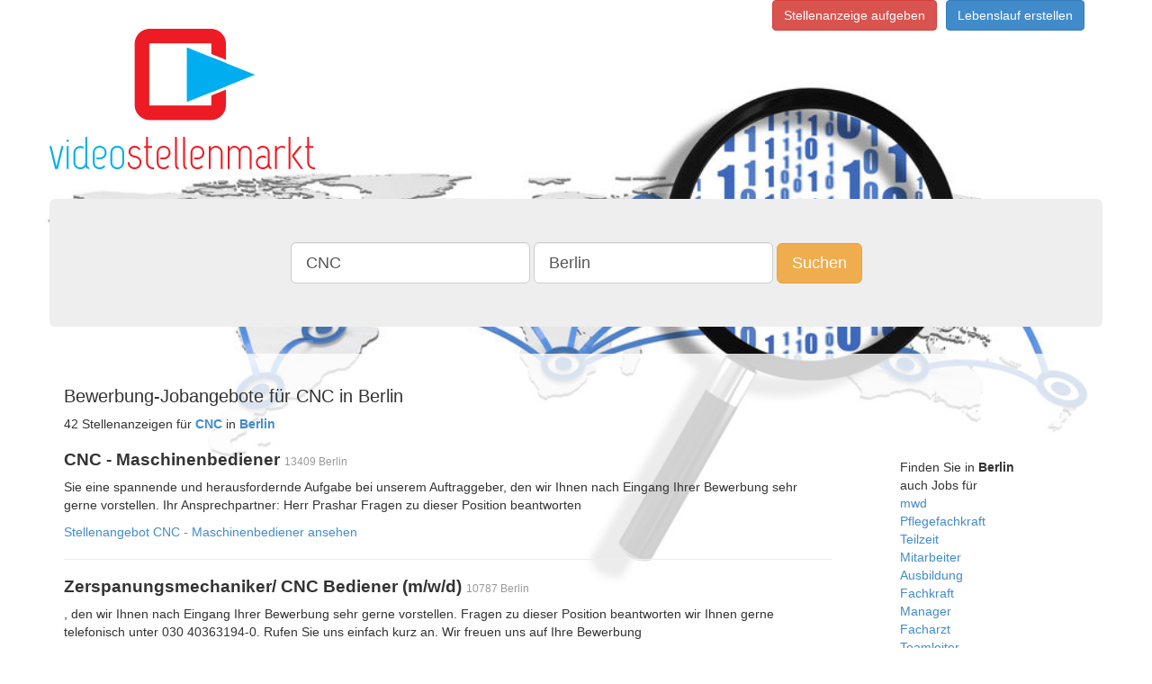

--- FILE ---
content_type: text/html;charset=UTF-8
request_url: https://www.videostellenmarkt.de/CNC-stellenanzeigen-in-Berlin
body_size: 6986
content:
      <!DOCTYPE html>
<html lang="de">
  <head>
<!-- Google Tag Manager -->
<script>(function(w,d,s,l,i){w[l]=w[l]||[];w[l].push({'gtm.start':
new Date().getTime(),event:'gtm.js'});var f=d.getElementsByTagName(s)[0],
j=d.createElement(s),dl=l!='dataLayer'?'&l='+l:'';j.async=true;j.src=
'https://www.googletagmanager.com/gtm.js?id='+i+dl;f.parentNode.insertBefore(j,f);
})(window,document,'script','dataLayer','GTM-5N3QFW2');</script>
<!-- End Google Tag Manager -->
        <title> Bewerbung-Jobangebote für CNC in Berlin  </title>
        <meta name="description" content="Sie sind CNC und suchen eine Stelle in Berlin? Finden Sie aktuelle Stellenangebote als CNC in Berlin!">
        <meta charset="utf-8">
    <meta http-equiv="X-UA-Compatible" content="IE=edge">
    <meta http-equiv="content-type" content="text/html; charset=utf-8">
    <meta name="viewport" content="width=device-width, initial-scale=1">
	<meta name="author" content="Videostellenmarkt.de">
	<meta name="content-language" content="deutsch, de, at, ch, german">
	<meta name="keywords" content="Jobs, Karriere, Stellenanzeigen, joboter, Stellenangebote, Festanstellung, Freie Mitarbeit, Arbeit">
	<meta name="revisit-after" content="3 days">
	<meta name="date" content="2016-05-04">
	<meta name="created" content="2016-05-04">
	<meta name="expires" content="3600">
	<meta name="generator" content="Jobboerse Stellenmarkt">
	<meta name="copyright" content="Multiposting Ltd.">
	<meta name="type" content="long distance">
	<meta name="use" content="communications">
	<meta name="resource-type" content="document">
	<meta name="page-topic" content="Jobs und Stellenangebote">
	<meta name="page-typ" content="Jobs und Stellenangebote">
	<meta name="distribution" content="jobs, suchmaschine">
	<meta name="robots" content="index, follow, all">
    <!-- Bootstrap -->
    <link href="/css/bootstrap.min.css" rel="stylesheet">
    <!-- HTML5 Shim and Respond.js IE8 support of HTML5 elements and media queries -->
    <!-- WARNING: Respond.js doesn't work if you view the page via file:// -->
    <!--[if lt IE 9]>
      <script src="/js/html5shiv-3.7.0.js"></script>
      <script src="/js/respond-1.4.2.min.js"></script>
    <![endif]-->
    <link rel="stylesheet" type="text/css" href="/css/main.css" />
  
    <link rel="canonical" href="/CNC-stellenanzeigen-in-Berlin" />
  </head>
  <body>
<!-- Google Tag Manager (noscript) -->
<noscript><iframe src="https://www.googletagmanager.com/ns.html?id=GTM-5N3QFW2"
height="0" width="0" style="display:none;visibility:hidden"></iframe></noscript>
<!-- End Google Tag Manager (noscript) -->
    <div class="container">
      <div class="pull-right">
        <ul class="list-inline">
          <li><a class="btn btn-danger" href="https://anzeigenmanager.com/">Stellenanzeige aufgeben</a></li><li><a href="https://www.stellenmarkt.de/register-bewerber" class="btn btn-primary">Lebenslauf erstellen</a></li>
		          </ul>
      </div>
      <div class="row">
        <div class="">
          <div class="img-logo-container"><a href="/" class="img-logo"><span class="text-hide">Videostellenmarkt.de</span></a></div>
        </div>
      </div>
      <div class="row" >
        <div class="jumbotron ">
          <div class="row searchsticky" id="sticky-form">
            <div class="text-center">
              <form class="form-inline hidden-xs" method="get" id="search" action="/search">
                <div class="form-group"><input type="text" id="q" value="CNC" placeholder="Was" class="form-control input-lg" name="q" /></div>
                <div class="form-group"><input type="text" id="loc" value="Berlin" placeholder="Wo" class="form-control input-lg" name="loc" /></div>
                <button id="submit" value="Suchen" class="btn btn-warning btn-lg" name="submit">Suchen</button>
              </form>
              <div class="row visible-xs">
                <form class="form-inline visible-xs" method="get" id="search-xs" action="/search">
                  <div class="form-group">
                    <div class="col-xs-5">
                      <input type="text" id="q" value="CNC" placeholder="Was" class="form-control input-sm" name="q" />
                    </div>
                    <div class="col-xs-5">
                      <input type="text" id="loc" value="Berlin" placeholder="Wo" class="form-control input-sm" name="loc" />
                    </div>
                    <div class="col-xs-2">
                      <button id="submit" value="Suchen" class="btn btn-warning btn-sm" name="submit"><span class=" glyphicon glyphicon-search" aria-hidden="true"></span></button>
                    </div>
                  </div>
                </form>
              </div>
            </div>
          </div>
        </div>
      </div>
      <div id="mcontent" class="row">
        <div id="mcontentpanel" class="container panel panel-default">
          <div class="panel-body">
            <div class="">
  <div class="row"><h1>Bewerbung-Jobangebote für CNC in Berlin</h1></div>
  <div class="row">
    <div class="col-md-9">
      <div class="row">
        42 Stellenanzeigen für <a href="/CNC-stellenanzeigen"><strong>CNC</strong></a> in <a href="/stellenanzeigen-in-Berlin"><strong>Berlin</strong></a>
                  <div class="">
  <h2><strong>CNC - Maschinenbediener</strong> <small>13409 Berlin</small></h2>
  <div class="_row">
    <div class="_col-md-10">
                                            <p> Sie eine spannende und herausfordernde Aufgabe bei unserem Auftraggeber, den wir Ihnen nach Eingang Ihrer Bewerbung sehr gerne vorstellen.

Ihr Ansprechpartner: Herr Prashar

Fragen zu dieser Position beantworten</p>
                  </div>
  </div>
  <a href="https://k10721.coveto.de/job-cnc-maschinenbediener-berlin-2786.html" rel="nofollow" target="_blank">Stellenangebot CNC - Maschinenbediener ansehen</a>
</div>
<hr/>                  <div class="">
  <h2><strong>Zerspanungsmechaniker/ CNC Bediener (m/w/d)</strong> <small>10787 Berlin</small></h2>
  <div class="_row">
    <div class="_col-md-10">
                                            <p>, den wir Ihnen nach Eingang Ihrer Bewerbung sehr gerne vorstellen.

Fragen zu dieser Position beantworten wir Ihnen gerne telefonisch unter 030 40363194-0. Rufen Sie uns einfach kurz an.

Wir freuen uns auf Ihre Bewerbung</p>
                  </div>
  </div>
  <a href="https://k10721.coveto.de/job-zerspanungsmechaniker-cnc-bediener-m-w-d-berlin-2732.html" rel="nofollow" target="_blank">Stellenangebot Zerspanungsmechaniker/ CNC Bediener (m/w/d) ansehen</a>
</div>
<hr/>                  <div class="">
  <h2><strong>Zerspanungsmechaniker/ CNC Bediener (m/w/d)</strong> <small>13597 Berlin</small></h2>
  <div class="_row">
    <div class="_col-md-10">
                                            <p> ist in Vollzeit, im Rahmen der Arbeitnehmerüberlassung, zu besetzen.

Es erwartet Sie eine spannende und herausfordernde Aufgabe bei unserem Auftraggeber, den wir Ihnen nach Eingang Ihrer Bewerbung sehr gerne</p>
                  </div>
  </div>
  <a href="https://k10721.coveto.de/job-zerspanungsmechaniker-cnc-bediener-m-w-d-berlin-2742.html" rel="nofollow" target="_blank">Stellenangebot Zerspanungsmechaniker/ CNC Bediener (m/w/d) ansehen</a>
</div>
<hr/>                  <div class="">
  <h2><strong>Zerspanungsmechaniker/ CNC Bediener (m/w/d)</strong> <small>12277 Berlin</small></h2>
  <div class="_row">
    <div class="_col-md-10">
                                            <p> ist in Vollzeit, im Rahmen der Arbeitnehmerüberlassung, zu besetzen.

Es erwartet Sie eine spannende und herausfordernde Aufgabe bei unserem Auftraggeber, den wir Ihnen nach Eingang Ihrer Bewerbung sehr gerne</p>
                  </div>
  </div>
  <a href="https://k10721.coveto.de/job-zerspanungsmechaniker-cnc-bediener-m-w-d-berlin-2749.html" rel="nofollow" target="_blank">Stellenangebot Zerspanungsmechaniker/ CNC Bediener (m/w/d) ansehen</a>
</div>
<hr/>                  <div class="">
  <h2><strong>CNC-Maschinenbediener (m/w/d)</strong> <small>Berlin</small></h2>
  <div class="_row">
    <div class="_col-md-10">
                                            <p> von Vorteil
Wir haben Ihr Interesse geweckt? Dann freuen wir uns auf Ihre Bewerbung als CNC-Maschinenbediener in Berlin!

 

##10,90173954</p>
                  </div>
  </div>
  <a href="https://unique-personal.persy.jobs/persy/l/job-hxhn8-g1-25bawg1-stellenangebote-CNC-Maschinenbediener-m-w-d-Vollzeit-job-in-Berlin-12629-Berlin" rel="nofollow" target="_blank">Stellenangebot CNC-Maschinenbediener (m/w/d) ansehen</a>
</div>
<hr/>                  <div class="">
  <h2><strong>CNC-Maschinenbediener (m/w/d)</strong> <small>Berlin</small></h2>
  <div class="_row">
    <div class="_col-md-10">
                                            <p> von Vorteil
Wir haben Ihr Interesse geweckt? Dann freuen wir uns auf Ihre Bewerbung als CNC-Maschinenbediener in Berlin!

 

##10,90173954</p>
                  </div>
  </div>
  <a href="https://unique-personal.persy.jobs/persy/l/job-hxhrh-g1-25bb6fn-stellenangebote-CNC-Maschinenbediener-m-w-d-Vollzeit-job-in-Berlin-12629-Berlin" rel="nofollow" target="_blank">Stellenangebot CNC-Maschinenbediener (m/w/d) ansehen</a>
</div>
<hr/>                  <div class="">
  <h2><strong>CNC-Maschinenbediener (m/w/d) in Berlin</strong> <small>Berlin</small></h2>
  <div class="_row">
    <div class="_col-md-10">
                                            <p>:

Möchten Sie Ihre Karriere als CNC-Maschinenbediener (m/w/d) vorantreiben? Dann freuen wir uns auf Ihre Bewerbung!

Bei Rückfragen stehe ich, Kerstin Köster, telefonisch unter +49 30 887162-0 oder per E-Mail</p>
                  </div>
  </div>
  <a href="https://www.hofmann.info/jobs/stellenanzeige/get?p=compana&amp;pcid=VQvhjn8AAQEAAB89F40AAABH&amp;puid=aU8HOnqjDe@2@18xdofDpQAAAIc&amp;job_only=1&amp;jobboard=stellenmarktde_netzwerk&amp;jobreference=ikh_VQvhjn8AAQEAAB89F40AAABH_aU8HOnqjDe@2@18xdofDpQAAAIc" rel="nofollow" target="_blank">Stellenangebot CNC-Maschinenbediener (m/w/d) in Berlin ansehen</a>
</div>
<hr/>                  <div class="">
  <h2><strong>CNC MASCHINENBEDIENER m|w|d / LASERSCHNEIDEN -</strong> <small>Brunsbütteler Damm 456, Berlin</small></h2>
  <div class="_row">
    <div class="_col-md-10">
                                            <p> Extras: Überstundenzuschläge, Arbeitszeitkonten, Betriebsarzt und ein attraktives Mitarbeiter:innen-Empfehlungsprogramm DIE BEWERBUNG – Wir freuen uns auf Ihre Bewerbung! Nutzen Sie dazu bitte vorzugsweise</p>
                  </div>
  </div>
  <a href="https://www.stellenmarkt.de/anzeige26272136.html" rel="nofollow" target="_blank">Stellenangebot CNC MASCHINENBEDIENER m|w|d / LASERSCHNEIDEN - ansehen</a>
</div>
<hr/>                  <div class="">
  <h2><strong>CNC MASCHINENBEDIENER m|w|d / LASERSCHNEIDEN -</strong> <small>Brunsbütteler Damm 456, Berlin</small></h2>
  <div class="_row">
    <div class="_col-md-10">
                                            <p> Entscheidungswege
Extras: Überstundenzuschläge, Arbeitszeitkonten, Betriebsarzt und ein attraktives Mitarbeiter:innen-Empfehlungsprogramm


DIE BEWERBUNG –

Wir freuen uns auf Ihre Bewerbung!
Nutzen Sie dazu bitte</p>
                  </div>
  </div>
  <a href="https://karriere.wisch-engineering.de/jobposting/2a42a385f24c667adbced0b1339742cedfba69d3" rel="nofollow" target="_blank">Stellenangebot CNC MASCHINENBEDIENER m|w|d / LASERSCHNEIDEN - ansehen</a>
</div>
<hr/>                  <div class="">
  <h2><strong>CNC-Maschinenbediener Berlin (m/w/d)</strong> <small>Berlin</small></h2>
  <div class="_row">
    <div class="_col-md-10">
                                            <p> Zeichnungen.Qualitätsbewusstsein und präzise Arbeitsweise.Bereitschaft zur Arbeit im 3-Schicht-System.Stapler- und Kranschein vorhanden.

Konnten wir Sie überzeugen? Dann bewerben Sie sich jetzt!

Wir freuen uns auf Ihre Bewerbung</p>
                  </div>
  </div>
  <a href="https://www.manpower.de/de/job/aWTr3QQfZbcJyhJPc6xopwAAAA4?utm_source=stellenmarktde_netzwerk&amp;jobreference=pfs_VhJD6AopKkoAAG8tW8AAABF_aWTr3QQfZbcJyhJPc6xopwAAAA4" rel="nofollow" target="_blank">Stellenangebot CNC-Maschinenbediener Berlin (m/w/d) ansehen</a>
</div>
<hr/>                  <div class="">
  <h2><strong>CNC-Fachkraft (m/w/d) 22,00€</strong> <small>Berlin</small></h2>
  <div class="_row">
    <div class="_col-md-10">
                                            <p> geweckt? Dann freuen wir uns auf Ihre Bewerbung als CNC-Fachkraft in Berlin!

 

##10,50172552</p>
                  </div>
  </div>
  <a href="https://unique-personal.persy.jobs/persy/l/job-hxhma-g1-25baufi-stellenangebote-CNC-Fachkraft-m-w-d-22-00-Vollzeit-job-in-Berlin-13509-Berlin" rel="nofollow" target="_blank">Stellenangebot CNC-Fachkraft (m/w/d) 22,00€ ansehen</a>
</div>
<hr/>                  <div class="">
  <h2><strong>CNC-Fachkraft (m/w/d) 22,00€/Std.</strong> <small>Berlin</small></h2>
  <div class="_row">
    <div class="_col-md-10">
                                            <p> geweckt? Dann freuen wir uns auf Ihre Bewerbung als CNC-Fachkraft in Berlin!

 

##10,50172552</p>
                  </div>
  </div>
  <a href="https://unique-personal.persy.jobs/persy/l/job-hxhqh-g1-25bb4c6-stellenangebote-CNC-Fachkraft-m-w-d-22-00-Std-Vollzeit-job-in-Berlin-13509-Berlin" rel="nofollow" target="_blank">Stellenangebot CNC-Fachkraft (m/w/d) 22,00€/Std. ansehen</a>
</div>
<hr/>                  <div class="">
  <h2><strong>Maschinen- und Anlagenführer CNC (m/w/d) 20€ Stundenlohn</strong> <small>Berlin</small></h2>
  <div class="_row">
    <div class="_col-md-10">
                                            <p> Zeichnungen.Qualitätsbewusstsein und präzise Arbeitsweise.Bereitschaft zur Arbeit im 3-Schicht-System.Stapler- und Kranschein vorhanden.

Konnten wir Sie überzeugen? Dann bewerben Sie sich jetzt!

Wir freuen uns auf Ihre Bewerbung</p>
                  </div>
  </div>
  <a href="https://www.manpower.de/de/job/aWeNc5oAzlWWST0NLeKgAAAANQ?utm_source=stellenmarktde_netzwerk&amp;jobreference=pfs_VhJD6AopKkoAAG8tW8AAABF_aWeNc5oAzlWWST0NLeKgAAAANQ" rel="nofollow" target="_blank">Stellenangebot Maschinen- und Anlagenführer CNC (m/w/d) 20€ Stundenlohn ansehen</a>
</div>
<hr/>                  <div class="">
  <h2><strong>CNC-Maschinenbediener (m/w/d) ab 3000€ monatlich</strong> <small>Berlin</small></h2>
  <div class="_row">
    <div class="_col-md-10">
                                            <p> Zeichnungen.Qualitätsbewusstsein und präzise Arbeitsweise.Bereitschaft zur Arbeit im 3-Schicht-System.Stapler- und Kranschein vorhanden.

Konnten wir Sie überzeugen? Dann bewerben Sie sich jetzt!

Wir freuen uns auf Ihre Bewerbung</p>
                  </div>
  </div>
  <a href="https://www.manpower.de/de/job/aWTr3gQfZbcJyhJPc6xorwAAAAg?utm_source=stellenmarktde_netzwerk&amp;jobreference=pfs_VhJD6AopKkoAAG8tW8AAABF_aWTr3gQfZbcJyhJPc6xorwAAAAg" rel="nofollow" target="_blank">Stellenangebot CNC-Maschinenbediener (m/w/d) ab 3000€ monatlich ansehen</a>
</div>
<hr/>                  <div class="">
  <h2><strong>Maschinenbediener  / CNC (m/w/d)</strong> <small>Berlin</small></h2>
  <div class="_row">
    <div class="_col-md-10">
                                            <p> als CNC-Fachkraft / Zerspanungsmechaniker / Zerspaner (m/w/d)

Schichtbereitschaft (3 Schichten)

Zuverlässige und selbstständige Arbeitsweise

 

Wir freuen uns auf deine Bewerbung!

 

 

Unser Team</p>
                  </div>
  </div>
  <a href="https://www.persy.jobs/persy/l/job-hdn5k-g1-259yin3-stellenangebote-Maschinenbediener-CNC-m-w-d-job-in-Berlin-12681-Berlin" rel="nofollow" target="_blank">Stellenangebot Maschinenbediener  / CNC (m/w/d) ansehen</a>
</div>
<hr/>                  <div class="">
  <h2><strong>CNC-Einrichter (m/w/d)</strong> <small>Berlin</small></h2>
  <div class="_row">
    <div class="_col-md-10">
                                            <p> wir uns auf Ihre Bewerbung – ganz unkompliziert per E-Mail mit Lebenslauf oder über unser Online-Bewerbungsformular. Dort können Sie nach Eingabe Ihrer Kontaktdaten Ihre Unterlagen direkt hochladen.
Vielfalt ist uns wichtig</p>
                  </div>
  </div>
  <a href="https://www.persy.jobs/persy/l/job-hygmf-g1-25dahdj-stellenangebote-CNC-Einrichter-m-w-d-job-in-Berlin-12277-Berlin" rel="nofollow" target="_blank">Stellenangebot CNC-Einrichter (m/w/d) ansehen</a>
</div>
<hr/>                  <div class="">
  <h2><strong>Fachkraft Zerspanungstechnik (m/w/d) 20€ Stundenlohn</strong> <small>Berlin</small></h2>
  <div class="_row">
    <div class="_col-md-10">
                                            <p> Zeichnungen.Qualitätsbewusstsein und präzise Arbeitsweise.Bereitschaft zur Arbeit im 3-Schicht-System.Stapler- und Kranschein vorhanden.

Konnten wir Sie überzeugen? Dann bewerben Sie sich jetzt!

Wir freuen uns auf Ihre Bewerbung</p>
                  </div>
  </div>
  <a href="https://www.manpower.de/de/job/aWeN7JoAzlWWST0NLeLyAAAAM4?utm_source=stellenmarktde_netzwerk&amp;jobreference=pfs_VhJD6AopKkoAAG8tW8AAABF_aWeN7JoAzlWWST0NLeLyAAAAM4" rel="nofollow" target="_blank">Stellenangebot Fachkraft Zerspanungstechnik (m/w/d) 20€ Stundenlohn ansehen</a>
</div>
<hr/>                  <div class="">
  <h2><strong>Zerspanungsmechaniker m/w/d</strong> <small>Berlin</small></h2>
  <div class="_row">
    <div class="_col-md-10">
                                            <p>. Wir arbeiten auch mit Termineinstellungen!

Du brennst für die oben genannten Tätigkeiten und hast Lust, ein Teil der TriTec Familie zu werden? Dann freuen wir uns auf Deine Bewerbung!

Unsere</p>
                  </div>
  </div>
  <a href="https://www.tritec-hr.de/stellenangebot/external/aWiZ69rG4woo0AGYCXWQhQAAAAQ?jobboard=stellenmarktde_netzwerk&amp;jobreference=pfs_Wfx72gopKmgAAGYbeocAAAAN_aWiZ69rG4woo0AGYCXWQhQAAAAQ" rel="nofollow" target="_blank">Stellenangebot Zerspanungsmechaniker m/w/d ansehen</a>
</div>
<hr/>                  <div class="">
  <h2><strong>Zerspanungsmechaniker (m/w/d)</strong> <small>Berlin</small></h2>
  <div class="_row">
    <div class="_col-md-10">
                                            <p> es an. Wir freuen uns auf Deine Bewerbung als Zerspanungsmechaniker (m/w/d)

 

##8,517005219</p>
                  </div>
  </div>
  <a href="https://unique-personal.persy.jobs/persy/l/job-hxhs2-g1-25bb7p1-stellenangebote-Zerspanungsmechaniker-m-w-d-Vollzeit-job-in-Berlin-13629-Berlin" rel="nofollow" target="_blank">Stellenangebot Zerspanungsmechaniker (m/w/d) ansehen</a>
</div>
<hr/>                  <div class="">
  <h2><strong>Zerspanungsmechaniker (m/w/d)</strong> <small>Berlin</small></h2>
  <div class="_row">
    <div class="_col-md-10">
                                            <p> Zeichnungen.Qualitätsbewusstsein und präzise Arbeitsweise.Bereitschaft zur Arbeit im 3-Schicht-System.Stapler- und Kranschein vorhanden.

Konnten wir Sie überzeugen? Dann bewerben Sie sich jetzt!

Wir freuen uns auf Ihre Bewerbung</p>
                  </div>
  </div>
  <a href="https://www.manpower.de/de/job/aVPIYJgb3O00W1YsUNxrRgAAAMM?utm_source=stellenmarktde_netzwerk&amp;jobreference=pfs_VhJD6AopKkoAAG8tW8AAABF_aVPIYJgb3O00W1YsUNxrRgAAAMM" rel="nofollow" target="_blank">Stellenangebot Zerspanungsmechaniker (m/w/d) ansehen</a>
</div>
<hr/>                  <div class="">
  <h2><strong>Industriemechaniker Zerspanung (m/w/d) ab 3000€ monatlich</strong> <small>Berlin</small></h2>
  <div class="_row">
    <div class="_col-md-10">
                                            <p> Zeichnungen.Qualitätsbewusstsein und präzise Arbeitsweise.Bereitschaft zur Arbeit im 3-Schicht-System.Stapler- und Kranschein vorhanden.

Konnten wir Sie überzeugen? Dann bewerben Sie sich jetzt!

Wir freuen uns auf Ihre Bewerbung</p>
                  </div>
  </div>
  <a href="https://www.manpower.de/de/job/aWeN7JoAzlWWST0NLeLzgAAAMk?utm_source=stellenmarktde_netzwerk&amp;jobreference=pfs_VhJD6AopKkoAAG8tW8AAABF_aWeN7JoAzlWWST0NLeLzgAAAMk" rel="nofollow" target="_blank">Stellenangebot Industriemechaniker Zerspanung (m/w/d) ab 3000€ monatlich ansehen</a>
</div>
<hr/>                  <div class="">
  <h2><strong>Gebäudereiniger (m/w/d) in Teilzeit oder Vollzeit</strong> <small>Berlin</small></h2>
  <div class="_row">
    <div class="_col-md-10">
                                            <p> umfangreichen Vorsorgeangebot (z.B. Grippeschutzimpfung) mehr Zukunft: Arbeitgeberbezuschusste betriebliche Altersvorsorge Wenn Sie dieses anspruchsvolle Aufgabengebiet reizt, freuen wir uns auf Ihre Bewerbung</p>
                  </div>
  </div>
  <a href="https://www.stellenmarkt.de/anzeige26153852.html" rel="nofollow" target="_blank">Stellenangebot Gebäudereiniger (m/w/d) in Teilzeit oder Vollzeit ansehen</a>
</div>
<hr/>                  <div class="">
  <h2><strong>Anlagenbediener (m/w/d) für thermisches Beschichten in Berlin</strong> <small>Berlin</small></h2>
  <div class="_row">
    <div class="_col-md-10">
                                            <p> System Deutsch in Wort und Schrift
Das klingt nach einem guten Gesamtpaket für Dich? Dann freuen wir uns auf Deine Bewerbung auf die Stelle als: als Anlagenbediener (m/w/d) für thermisches Beschichten</p>
                  </div>
  </div>
  <a href="https://unique-personal.persy.jobs/persy/l/job-hz1dh-g1-25ehagy-stellenangebote-Anlagenbediener-m-w-d-fuer-thermisches-Beschichten-in-Berlin-Vollzeit-job-in-Berlin-13629-Berlin" rel="nofollow" target="_blank">Stellenangebot Anlagenbediener (m/w/d) für thermisches Beschichten in Berlin ansehen</a>
</div>
<hr/>                  <div class="">
  <h2><strong>Maschinenbediener (m/w/d)</strong> <small>Berlin</small></h2>
  <div class="_row">
    <div class="_col-md-10">
                                            <p> und Schrift 
 

Wir freuen uns auf deine Bewerbung!

Unser Team von Klug Personalmanagement bringt seit 20 Jahren Menschen und Unternehmen zusammen. Ganz gleich, ob du eine große Herausforderung</p>
                  </div>
  </div>
  <a href="https://www.persy.jobs/persy/l/job-ge8ic-g1-259we5h-stellenangebote-Maschinenbediener-m-w-d-job-in-Berlin-12681-Berlin" rel="nofollow" target="_blank">Stellenangebot Maschinenbediener (m/w/d) ansehen</a>
</div>
<hr/>                  <div class="">
  <h2><strong>Technischer Instandhalter (m/w/d) im Bereich Betriebstechnik</strong> <small>Berlin</small></h2>
  <div class="_row">
    <div class="_col-md-10">
                                            <p> betriebliche Altersvorsorge Wenn Sie dieses anspruchsvolle Aufgabengebiet reizt, freuen wir uns auf Ihre Bewerbung. Bitte senden Sie uns Ihre vollständigen Bewerbungsunterlagen unter Angabe</p>
                  </div>
  </div>
  <a href="https://www.stellenmarkt.de/anzeige26153853.html" rel="nofollow" target="_blank">Stellenangebot Technischer Instandhalter (m/w/d) im Bereich Betriebstechnik ansehen</a>
</div>
<hr/>                  <div class="">
  <h2><strong>Schleifer (m/w/d) im Bereich Fertigung</strong> <small>Berlin</small></h2>
  <div class="_row">
    <div class="_col-md-10">
                                            <p> umfangreichen Vorsorgeangebot (z.B. Grippeschutzimpfung) mehr Zukunft: Arbeitgeberbezuschusste betriebliche Altersvorsorge Wenn Sie dieses anspruchsvolle Aufgabengebiet reizt, freuen wir uns auf Ihre Bewerbung</p>
                  </div>
  </div>
  <a href="https://www.stellenmarkt.de/anzeige26140721.html" rel="nofollow" target="_blank">Stellenangebot Schleifer (m/w/d) im Bereich Fertigung ansehen</a>
</div>
<hr/>                  <div class="">
  <h2><strong>Mitarbeiter / Mitarbeiterin Automatisierungstechnik (m/w/d)</strong> <small>Berlin</small></h2>
  <div class="_row">
    <div class="_col-md-10">
                                            <p> wir uns auf Ihre Bewerbung.  Bitte senden Sie uns Ihre vollständigen Bewerbungsunterlagen unter Angabe der Ausschreibungsposition per Email an jobs@geyer-ut.de oder an die folgende Adresse:  Geyer Umformtechnik GmbH</p>
                  </div>
  </div>
  <a href="https://www.stellenmarkt.de/anzeige26234643.html" rel="nofollow" target="_blank">Stellenangebot Mitarbeiter / Mitarbeiterin Automatisierungstechnik (m/w/d) ansehen</a>
</div>
<hr/>                  <div class="">
  <h2><strong>Maschinenbediener (m/w/d)</strong> <small>Berlin</small></h2>
  <div class="_row">
    <div class="_col-md-10">
                                            <p> offen: Sie können uns entweder Ihren Lebenslauf per E-Mail zukommen lassen oder Ihre Bewerbung über unser Online-Formular einreichen. Im Rahmen der Online-Bewerbung haben Sie die Möglichkeit, nach Eingabe</p>
                  </div>
  </div>
  <a href="https://www.persy.jobs/persy/l/job-huoqs-g1-25907ac-stellenangebote-Maschinenbediener-m-w-d-job-in-Berlin-12681-Berlin" rel="nofollow" target="_blank">Stellenangebot Maschinenbediener (m/w/d) ansehen</a>
</div>
<hr/>                  <div class="">
  <h2><strong>Fertigungs- und Entwicklungsingenieur (m/w/d)</strong> <small>Berlin</small></h2>
  <div class="_row">
    <div class="_col-md-10">
                                            <p>

Eine Übernahmeperspektive durch das Kundenunternehmen

 

Ihr Weg zu uns:

Bereit für den nächsten Schritt?
Dann freuen wir uns auf Ihre Bewerbung – ganz unkompliziert per E-Mail mit Lebenslauf oder über unser Online</p>
                  </div>
  </div>
  <a href="https://www.persy.jobs/persy/l/job-hwnrs-g1-259noil-stellenangebote-Fertigungs-und-Entwicklungsingenieur-m-w-d-job-in-Berlin-13629-Berlin" rel="nofollow" target="_blank">Stellenangebot Fertigungs- und Entwicklungsingenieur (m/w/d) ansehen</a>
</div>
<hr/>                  <div class="">
  <h2><strong>Zerspanungsmechaniker (m/w/d) - 20 €/ Std.</strong> <small>Berlin</small></h2>
  <div class="_row">
    <div class="_col-md-10">
                                            <p> wir uns auf Ihre Bewerbung – ganz unkompliziert per E-Mail mit Lebenslauf oder über unser Online-Bewerbungsformular. Dort können Sie nach Eingabe Ihrer Kontaktdaten Ihre Unterlagen direkt hochladen.
Vielfalt ist uns wichtig</p>
                  </div>
  </div>
  <a href="https://www.persy.jobs/persy/l/job-hygmh-g1-25dahit-stellenangebote-Zerspanungsmechaniker-m-w-d-20-Std-job-in-Berlin-12681-Berlin" rel="nofollow" target="_blank">Stellenangebot Zerspanungsmechaniker (m/w/d) - 20 €/ Std. ansehen</a>
</div>
<hr/>                  <div class="">
  <h2><strong>Maschinenbediener (m/w/d)</strong> <small>Berlin</small></h2>
  <div class="_row">
    <div class="_col-md-10">
                                            <p> offen: Sie können uns entweder Ihren Lebenslauf per E-Mail zukommen lassen oder Ihre Bewerbung über unser Online-Formular einreichen. Im Rahmen der Online-Bewerbung haben Sie die Möglichkeit, nach Eingabe</p>
                  </div>
  </div>
  <a href="https://www.persy.jobs/persy/l/job-i1ne7-g1-25jvsc7-stellenangebote-Maschinenbediener-m-w-d-job-in-Berlin-12681-Berlin" rel="nofollow" target="_blank">Stellenangebot Maschinenbediener (m/w/d) ansehen</a>
</div>
<hr/>                  <div class="">
  <h2><strong>Elektriker / Elektroniker (m/w/d)</strong> <small>Berlin</small></h2>
  <div class="_row">
    <div class="_col-md-10">
                                            <p> Wenn Sie dieses anspruchsvolle Aufgabengebiet reizt, freuen wir uns auf Ihre Bewerbung mit Angabe Ihrer Gehaltsvorstellung und dem frühestmöglichen Eintrittsdatum. Bitte senden Sie uns Ihre vollständigen Bewerbungsunterlagen</p>
                  </div>
  </div>
  <a href="https://www.stellenmarkt.de/anzeige26037480.html" rel="nofollow" target="_blank">Stellenangebot Elektriker / Elektroniker (m/w/d) ansehen</a>
</div>
<hr/>                  <div class="">
  <h2><strong>Industriemechaniker/ Schlosser (m/w/d) bis zu 28,28 €/Std. Berlin-Siemensstadt</strong> <small>Berlin</small></h2>
  <div class="_row">
    <div class="_col-md-10">
                                            <p>

Klingt gut? Dann lass uns reden!

Der schnellste Weg zu uns führt über den Bewerben-Button!
Wir leben Vielfalt und Chancengleichheit und freuen uns deshalb natürlich über Bewerbungen von Menschen</p>
                  </div>
  </div>
  <a href="https://www.manpower.de/de/job/aQDgy9HxX@Y7OAfsE9UNNAAAAFA?utm_source=stellenmarktde_netzwerk&amp;jobreference=pfs_VhJD6AopKkoAAG8tW8AAABF_aQDgy9HxX@Y7OAfsE9UNNAAAAFA" rel="nofollow" target="_blank">Stellenangebot Industriemechaniker/ Schlosser (m/w/d) bis zu 28,28 €/Std. Berlin-Siemensstadt ansehen</a>
</div>
<hr/>                  <div class="">
  <h2><strong>Mitarbeiter (m/w/d) Beschichtung ab 17€/h</strong> <small>Berlin</small></h2>
  <div class="_row">
    <div class="_col-md-10">
                                            <p> 
Das klingt nach einem guten Gesamtpaket für Dich? Dann freuen wir uns auf Deine Bewerbung auf die Stelle als: Mitarbeiter (m/w/d) Beschichtung am Standort Berlin

 

 

##5,472000004</p>
                  </div>
  </div>
  <a href="https://unique-personal.persy.jobs/persy/l/job-hwb07-g1-258wz3w-stellenangebote-Mitarbeiter-m-w-d-Beschichtung-ab-17-h-Vollzeit-job-in-Berlin-10178-Berlin" rel="nofollow" target="_blank">Stellenangebot Mitarbeiter (m/w/d) Beschichtung ab 17€/h ansehen</a>
</div>
<hr/>                  <div class="">
  <h2><strong>Mitarbeiter (m/w/d) Beschichtung ab 17€/h</strong> <small>Berlin</small></h2>
  <div class="_row">
    <div class="_col-md-10">
                                            <p> 
Das klingt nach einem guten Gesamtpaket für Dich? Dann freuen wir uns auf Deine Bewerbung auf die Stelle als: Mitarbeiter (m/w/d) Beschichtung am Standort Berlin

 

 

##5,472000004</p>
                  </div>
  </div>
  <a href="https://unique-personal.persy.jobs/persy/l/job-hwb07-g1-25jtqmo-stellenangebote-Mitarbeiter-m-w-d-Beschichtung-ab-17-h-Vollzeit-job-in-Berlin-10178-Berlin" rel="nofollow" target="_blank">Stellenangebot Mitarbeiter (m/w/d) Beschichtung ab 17€/h ansehen</a>
</div>
<hr/>                  <div class="">
  <h2><strong>Zerspanungsmechaniker (m/w/d)</strong> <small>Berlin</small></h2>
  <div class="_row">
    <div class="_col-md-10">
                                            <p> Schritt?
Dann freuen wir uns auf Ihre Bewerbung – ganz unkompliziert per E-Mail mit Lebenslauf oder über unser Online-Bewerbungsformular. Dort können Sie nach Eingabe Ihrer Kontaktdaten Ihre Unterlagen</p>
                  </div>
  </div>
  <a href="https://www.persy.jobs/persy/l/job-hvllr-g1-25ct3sb-stellenangebote-Zerspanungsmechaniker-m-w-d-job-in-Berlin-13629-Berlin" rel="nofollow" target="_blank">Stellenangebot Zerspanungsmechaniker (m/w/d) ansehen</a>
</div>
<hr/>                  <div class="">
  <h2><strong>Werkzeugmechaniker (m/w/d)</strong> <small>Berlin</small></h2>
  <div class="_row">
    <div class="_col-md-10">
                                            <p> Deutschkenntnisse in Wort und Schrift wünschenswert
Wir haben Ihr Interesse geweckt? Dann freuen wir uns auf Ihre Bewerbung als Werkzeugmechaniker (m/w/d) in Berlin!

 

##8,90170871</p>
                  </div>
  </div>
  <a href="https://unique-personal.persy.jobs/persy/l/job-hxhmk-g1-25bav3o-stellenangebote-Werkzeugmechaniker-m-w-d-Vollzeit-job-in-Berlin-12099-Berlin" rel="nofollow" target="_blank">Stellenangebot Werkzeugmechaniker (m/w/d) ansehen</a>
</div>
<hr/>                  <div class="">
  <h2><strong>Projektmanager SIEMENS (m/w/d)</strong> <small>Berlin</small></h2>
  <div class="_row">
    <div class="_col-md-10">
                                            <p> Sie sich angesprochen?

Dann freuen wir uns auf Ihre aussagekräftige Bewerbung!
Diese senden Sie gerne per E-Mail an magdeburg@experts.jobs oder nutzen Sie das Online-Formular auf unserer Homepage.

Sobald Ihre Bewerbung</p>
                  </div>
  </div>
  <a href="https://experts.jobs/jobs/detail/get?job_only=1&amp;p=compana&amp;pcid=VVmq@X8AAQEAADxHCR0AAABV&amp;puid=aWdTqwgHoT4FLL4EtmCCWAAAAAA&amp;jobreference=ikh_VVmq@X8AAQEAADxHCR0AAABV_aWdTqwgHoT4FLL4EtmCCWAAAAAA" rel="nofollow" target="_blank">Stellenangebot Projektmanager SIEMENS (m/w/d) ansehen</a>
</div>
<hr/>                  <div class="">
  <h2><strong>Anlagenbediener (m/w/d) Fertigung ab 20€/h</strong> <small>Berlin</small></h2>
  <div class="_row">
    <div class="_col-md-10">
                                            <p> und Deichselstaplerschein sind vorhanden Sorgfältige, selbstständige Arbeitsweise sowie ein hohes Maß an Verantwortungsbewusstsein 
Das klingt nach einem guten Gesamtpaket für Dich? Dann freuen wir uns auf Deine Bewerbung</p>
                  </div>
  </div>
  <a href="https://unique-personal.persy.jobs/persy/l/job-hwb0d-g1-258wzc7-stellenangebote-Anlagenbediener-m-w-d-Fertigung-ab-20-h-Vollzeit-job-in-Berlin-10178-Berlin" rel="nofollow" target="_blank">Stellenangebot Anlagenbediener (m/w/d) Fertigung ab 20€/h ansehen</a>
</div>
<hr/>                  <div class="">
  <h2><strong>Anlagenbediener (m/w/d) Fertigung ab 20€/h</strong> <small>Berlin</small></h2>
  <div class="_row">
    <div class="_col-md-10">
                                            <p> und Deichselstaplerschein sind vorhanden Sorgfältige, selbstständige Arbeitsweise sowie ein hohes Maß an Verantwortungsbewusstsein 
Das klingt nach einem guten Gesamtpaket für Dich? Dann freuen wir uns auf Deine Bewerbung</p>
                  </div>
  </div>
  <a href="https://unique-personal.persy.jobs/persy/l/job-hwb0d-g1-25jtqu9-stellenangebote-Anlagenbediener-m-w-d-Fertigung-ab-20-h-Vollzeit-job-in-Berlin-10178-Berlin" rel="nofollow" target="_blank">Stellenangebot Anlagenbediener (m/w/d) Fertigung ab 20€/h ansehen</a>
</div>
<hr/>                  <div class="">
  <h2><strong>Projektingenieur (m/w/d) Maschinenbau 35,00€</strong> <small>Berlin</small></h2>
  <div class="_row">
    <div class="_col-md-10">
                                            <p>- und Englischkenntnissen sowie auch MS-Office-Kenntnissen ab
Wir haben Ihr Interesse geweckt? Dann freuen wir uns auf Ihre Bewerbung als Projektingenieur (m/w/d) in Berlin!

 

##5,517005184</p>
                  </div>
  </div>
  <a href="https://unique-personal.persy.jobs/persy/l/job-hxhmg-g1-25bausz-stellenangebote-Projektingenieur-m-w-d-Maschinenbau-35-00-Vollzeit-job-in-Berlin-10555-Berlin" rel="nofollow" target="_blank">Stellenangebot Projektingenieur (m/w/d) Maschinenbau 35,00€ ansehen</a>
</div>
<hr/>                  <div class="">
  <h2><strong>Projektingenieur (m/w/d)</strong> <small>Berlin</small></h2>
  <div class="_row">
    <div class="_col-md-10">
                                            <p>- und Englischkenntnissen sowie auch MS-Office-Kenntnissen ab
Wir haben Ihr Interesse geweckt? Dann freuen wir uns auf Ihre Bewerbung als Projektingenieur (m/w/d) in Berlin!

 

##5,517005184</p>
                  </div>
  </div>
  <a href="https://unique-personal.persy.jobs/persy/l/job-hxhrs-g1-25bb712-stellenangebote-Projektingenieur-m-w-d-Vollzeit-job-in-Berlin-10555-Berlin" rel="nofollow" target="_blank">Stellenangebot Projektingenieur (m/w/d) ansehen</a>
</div>
<hr/>              </div>
          </div>
    <div class="col-md-3">
      <div class="jumbotron fsi">
Finden Sie in <strong>Berlin</strong> auch Jobs für
  <ul class="list-unstyled">  <li><a href="/mwd-stellenanzeigen-in-Berlin">mwd</a></li>
      <li><a href="/Pflegefachkraft-stellenanzeigen-in-Berlin">Pflegefachkraft</a></li>
      <li><a href="/Teilzeit-stellenanzeigen-in-Berlin">Teilzeit</a></li>
      <li><a href="/Mitarbeiter-stellenanzeigen-in-Berlin">Mitarbeiter</a></li>
      <li><a href="/Ausbildung-stellenanzeigen-in-Berlin">Ausbildung</a></li>
      <li><a href="/Fachkraft-stellenanzeigen-in-Berlin">Fachkraft</a></li>
      <li><a href="/Manager-stellenanzeigen-in-Berlin">Manager</a></li>
      <li><a href="/Facharzt-stellenanzeigen-in-Berlin">Facharzt</a></li>
      <li><a href="/Teamleiter-stellenanzeigen-in-Berlin">Teamleiter</a></li>
      <li><a href="/Projektleiter-stellenanzeigen-in-Berlin">Projektleiter</a></li>
  </ul>Finden Sie Jobs für <strong>CNC</strong> auch in
  <ul class="list-unstyled">  <li><a href="/CNC-stellenanzeigen-in-Augsburg">Augsburg</a></li>
      <li><a href="/CNC-stellenanzeigen-in-München">München</a></li>
      <li><a href="/CNC-stellenanzeigen-in-Köln">Köln</a></li>
      <li><a href="/CNC-stellenanzeigen-in-Berlin">Berlin</a></li>
      <li><a href="/CNC-stellenanzeigen-in-Schwenningen">Schwenningen</a></li>
      <li><a href="/CNC-stellenanzeigen-in-Villingen">Villingen</a></li>
      <li><a href="/CNC-stellenanzeigen-in-Villingen Schwenningen">Villingen Schwenningen</a></li>
      <li><a href="/CNC-stellenanzeigen-in-Düsseldorf">Düsseldorf</a></li>
      <li><a href="/CNC-stellenanzeigen-in-Wuppertal">Wuppertal</a></li>
      <li><a href="/CNC-stellenanzeigen-in-Schweinfurt">Schweinfurt</a></li>
  </ul>Finden Sie Jobs für
  <ul class="list-unstyled">  <li><a href="/Mitarbeiter-stellenanzeigen">Mitarbeiter</a></li>
      <li><a href="/Ausbildung-stellenanzeigen">Ausbildung</a></li>
      <li><a href="/Pflegefachkraft-stellenanzeigen">Pflegefachkraft</a></li>
      <li><a href="/Facharzt-stellenanzeigen">Facharzt</a></li>
      <li><a href="/Fachkraft-stellenanzeigen">Fachkraft</a></li>
      <li><a href="/Elektroniker-stellenanzeigen">Elektroniker</a></li>
      <li><a href="/Teilzeit-stellenanzeigen">Teilzeit</a></li>
      <li><a href="/Mechatroniker-stellenanzeigen">Mechatroniker</a></li>
      <li><a href="/Produktionsmitarbeiter-stellenanzeigen">Produktionsmitarbeiter</a></li>
      <li><a href="/Oberarzt-stellenanzeigen">Oberarzt</a></li>
  </ul>Finden Sie Jobs in
  <ul class="list-unstyled">  <li><a href="/stellenanzeigen-in-Berlin">Berlin</a></li>
      <li><a href="/stellenanzeigen-in-München">München</a></li>
      <li><a href="/stellenanzeigen-in-Köln">Köln</a></li>
      <li><a href="/stellenanzeigen-in-Hamburg">Hamburg</a></li>
      <li><a href="/stellenanzeigen-in-Frankfurt">Frankfurt</a></li>
      <li><a href="/stellenanzeigen-in-Nürnberg">Nürnberg</a></li>
      <li><a href="/stellenanzeigen-in-Bremen">Bremen</a></li>
      <li><a href="/stellenanzeigen-in-Düsseldorf">Düsseldorf</a></li>
      <li><a href="/stellenanzeigen-in-Leipzig">Leipzig</a></li>
      <li><a href="/stellenanzeigen-in-Aachen">Aachen</a></li>
  </ul></div>
    </div>
  </div>
</div>
          </div>
        </div>
      </div>
      <div class="row">
        <div class="">
                  </div>
      </div>
      <div class="row"><a href="/imprint" rel="nofollow">Impressum</a></div>
    </div>
    <!-- jQuery (necessary for Bootstrap's JavaScript plugins) -->
    <script src="/js/jquery-1.11.1.min.js"></script>
    <!-- Include all compiled plugins (below), or include individual files as needed -->
    <script src="/js/bootstrap.min.js"></script>
    <script src="/js/jquery.sticky.js"></script>
    <script>
  $(document).ready(function(){
    $("#sticky-form").sticky({topSpacing:0,className:'searchsticky',responsiveWidth:true});
  });
</script>
    <!-- Piwik -->
<script type="text/javascript">
  var _paq = _paq || [];
  _paq.push(["trackPageView"]);
  _paq.push(["enableLinkTracking"]);

  (function() {
    var u=(("https:" == document.location.protocol) ? "https" : "http") + "://t.stellen1.de/";
    _paq.push(["setTrackerUrl", u+"piwik.php"]);
    _paq.push(["setSiteId", "23"]);
    var d=document, g=d.createElement("script"), s=d.getElementsByTagName("script")[0]; g.type="text/javascript";
    g.defer=true; g.async=true; g.src=u+"piwik.js"; s.parentNode.insertBefore(g,s);
  })();
</script>
  </body>
</html>
